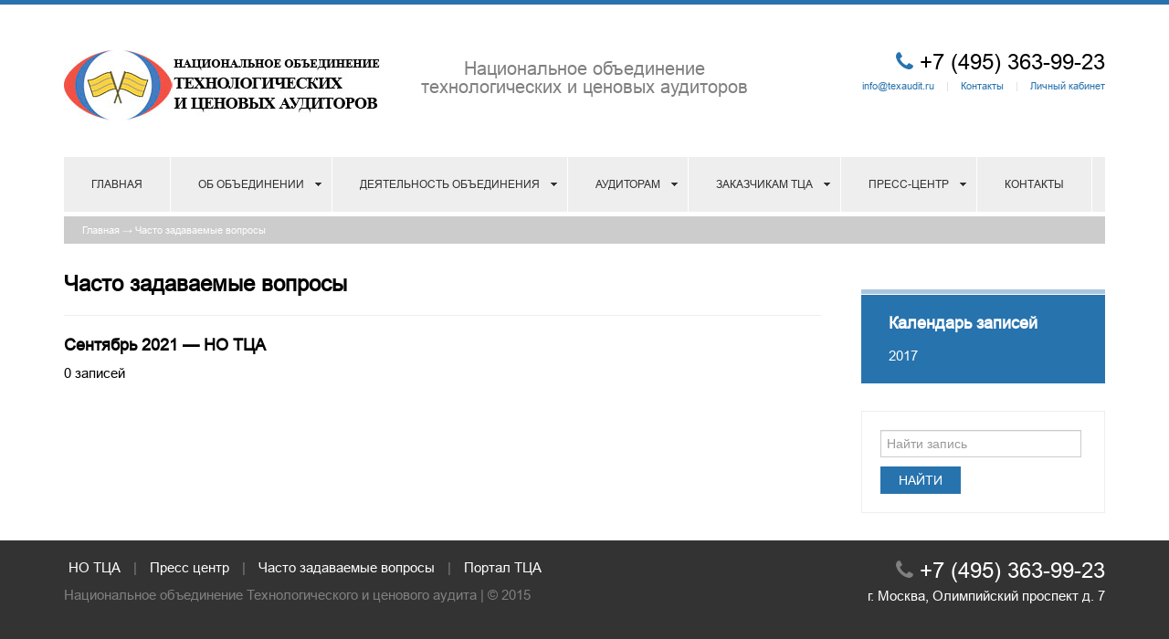

--- FILE ---
content_type: text/html; charset=utf-8
request_url: https://www.texaudit.ru/o-natsionalnom-obedinenii/faq/2021/09/
body_size: 7563
content:
<!DOCTYPE html>
<html lang="en">
  <head>
    <meta http-equiv="Content-Type" content="text/html; charset=utf-8"/>
    <title>Сентябрь 2021 — НО ТЦА</title>
    <meta name="Keywords" content="" />
    <meta name="Description" content="" />
    <meta name="yandex-verification" content="5e521ea0facf6d0b" />

		<meta name="viewport" content="width=1180" />
		
		<link rel="shortcut icon" href="/favicon.ico"/>
            <!-- rss -->
                <link rel="alternate" type="application/rss+xml" title="НО ТЦА" href="https://www.texaudit.ru/o-natsionalnom-obedinenii/faq/rss/">        <link href="/wa-data/public/site/themes/vizitka/css/bootstrap.css?2.7.0" rel="stylesheet">
	<link type="text/css" rel="stylesheet" href="/wa-data/public/site/themes/vizitka/css/mmenu/jquery.mmenu.all.css?2.7.0" />
	<link href="/wa-data/public/site/themes/vizitka/css/font-awesome.css?2.7.0" rel="stylesheet">
	            	<link rel="stylesheet" href="/wa-data/public/site/themes/vizitka/blue.css?v1.5.17" class="stylefile"/>
            		<link href="/wa-data/public/site/themes/vizitka/css/bootstrap-responsive.css?2.7.0" rel="stylesheet">
	<link href="/wa-data/public/site/themes/vizitka/userstyle.css?2.7.0" rel="stylesheet">
			<style>
		@font-face { font-family: 'Custom Fonts'; font-style: normal; font-weight: 400; src: url('/wa-data/public/site/themes/vizitka/css/font/arial.woff') format('woff'); }
	</style>
		
		  <script type="text/javascript" src="/wa-content/js/jquery/jquery-1.11.1.min.js" ></script>
	  <script type="text/javascript" src="/wa-content/js/jquery/jquery-migrate-1.2.1.min.js"></script>
	<script src="/wa-data/public/site/themes/vizitka/js/jquery.carouFredSel-6.2.1-packed.js"></script>
	<script type="text/javascript" src="/wa-data/public/site/themes/vizitka/js/mmenu/jquery.mmenu.all.min.js"></script>
	<script src="/wa-data/public/site/themes/vizitka/script.js"></script>
    <script src="/wa-data/public/site/themes/vizitka/js/default.js?v1.5.17"></script>

    <script src="/wa-apps/blog/js/jquery.pageless2.js?v=2.0.2.95"></script>
 
    <!-- blog js -->
<script type="text/javascript" src="/wa-data/public/blog/themes/vizitka/blog.js?v1.5.17"></script>
<script type="text/javascript" src="/wa-content/js/jquery-wa/wa.core.js?v2.7.0"></script>

<!-- next & prev links -->


        
    <meta name="yandex-verification" content="8ed3e97c128c8162" />
<!-- Yandex.Metrika counter -->
<script type="text/javascript">
    (function (d, w, c) {
        (w[c] = w[c] || []).push(function() {
            try {
                w.yaCounter45242718 = new Ya.Metrika({
                    id:45242718,
                    clickmap:true,
                    trackLinks:true,
                    accurateTrackBounce:true,
                    webvisor:true
                });
            } catch(e) { }
        });

        var n = d.getElementsByTagName("script")[0],
            s = d.createElement("script"),
            f = function () { n.parentNode.insertBefore(s, n); };
        s.type = "text/javascript";
        s.async = true;
        s.src = "https://mc.yandex.ru/metrika/watch.js";

        if (w.opera == "[object Opera]") {
            d.addEventListener("DOMContentLoaded", f, false);
        } else { f(); }
    })(document, window, "yandex_metrika_callbacks");
</script>
<noscript><div><img src="https://mc.yandex.ru/watch/45242718" style="position:absolute; left:-9999px;" alt="" /></div></noscript>
<!-- /Yandex.Metrika counter --> 
</head>
<body>
<div class="topline"></div>

			<div class="mobile_menu">
			<ul>
				<li><a href="#menu"><i class="fa fa-bars"></i> Меню</a></li>
			</ul>
		</div>
		<div id="menu">
			<ul class=""><li><a href="/" class="hidden">Главная</a></li><li><a href="/o-natsionalnom-obedinenii/" class="hidden">Об объединении</a><ul><li><a href="/o-natsionalnom-obedinenii/prezident/" class="hidden">Президент объединения</a></li><li><a href="/o-natsionalnom-obedinenii/chleny-no-ttsa/" class="hidden">Члены НО ТЦА</a></li><li><a href="/o-natsionalnom-obedinenii/regiony-lidery" class="hidden">Регионы - лидеры</a></li><li><a href="/o-natsionalnom-obedinenii/faq/" class="hidden">Часто задаваемые вопросы</a></li><li><a href="/o-natsionalnom-obedinenii/fotogalereya/" class="hidden">Фотогалерея</a><ul><li><a href="/o-natsionalnom-obedinenii/fotogalereya/iii-mezhdunarodnaya-nauchno-prakticheskaya-konferentsiya-po-ttsa/" class="hidden">III Международная научно-практическая конференция по ТЦА</a></li></ul></li></ul></li><li><a href="/deyatelnost-obedineniya/" class="hidden">Деятельность объединения</a><ul><li><a href="/deyatelnost-obedineniya/plan-raboty-no-ttsa-/" class="hidden">План работы НО ТЦА </a></li><li><a href="/deyatelnost-obedineniya/komitety/" class="hidden">Комитеты НО ТЦА</a></li><li><a href="/deyatelnost-obedineniya/rabota-s-obshchestvennymi-obedineniyami-i-organizatsiyami/" class="hidden">Работа с общественными объединениями и организациями</a><ul><li><a href="/deyatelnost-obedineniya/rabota-s-obshchestvennymi-obedineniyami-i-organizatsiyami/obshcherossiyskaya-obshchestvennoe-obedinenie-delovaya-rossiya/" class="hidden">Общероссийская общественное объединение &quot;Деловая Россия&quot;</a></li><li><a href="/deyatelnost-obedineniya/rabota-s-obshchestvennymi-obedineniyami-i-organizatsiyami/obshcherossiyskiy-narodnyy-front/" class="hidden">Общероссийский народный фронт</a></li><li><a href="/deyatelnost-obedineniya/rabota-s-obshchestvennymi-obedineniyami-i-organizatsiyami/torgovo-promyshlennaya-palata-rf/" class="hidden">Торгово-промышленная палата РФ</a></li></ul></li><li><a href="/deyatelnost-obedineniya/vedushchie-kompanii-v-oblasti-ttsa-i-obosnovaniya-investitsiy/" class="hidden">Ведущие компании в области ТЦА и обоснования инвестиций</a></li><li><a href="/deyatelnost-obedineniya/vedushchie-spetsialist-v-oblasti-ttsa-i-obosnovaniya-investitsiy/" class="hidden">Ведущие специалисты в области ТЦА и обоснования инвестиций</a></li><li><a href="/deyatelnost-obedineniya/standarty-v-oblasti-ttsa/" class="hidden">Стандарты в области ТЦА</a></li></ul></li><li><a href="/auditoram/" class="hidden">Аудиторам</a><ul><li><a href="/auditoram/pravovaya-informatsiya-po-ttsa/" class="hidden">Правовая информация по ТЦА</a></li><li><a href="/auditoram/analitika/" class="hidden">Аналитика</a></li><li><a href="/auditoram/poryadok-vstupleniya/" class="hidden">Порядок вступления</a></li><li><a href="/auditoram/dokumenty-dlya-vstupleniya/" class="hidden">Документы для вступления</a></li></ul></li><li><a href="/zakazchikam-ttsa/" class="hidden">Заказчикам ТЦА</a><ul><li><a href="/zakazchikam-ttsa/poryadok-vstupleniya/" class="hidden">Порядок вступления</a></li><li><a href="/zakazchikam-ttsa/dokumenty-dlya-vstupleniya/" class="hidden">Документы для вступления</a></li></ul></li><li><a href="/press-tsentr/" class="hidden">Пресс-центр</a><ul><li><a href="/press-tsentr/category/news/" class="hidden">Новости</a></li><li><a href="/press-tsentr/category/events/" class="hidden">Мероприятия</a></li><li><a href="/press-tsentr/category/tca_news/" class="hidden">Новости от членов НО ТЦА</a></li></ul></li><li><a href="/kontakty/" class="hidden">Контакты</a></li><li><a href="/soglasie-na-khranenie-lichnykh-dannykh/" class="hidden1">Согласие на хранение личных данных</a></li></ul>
		</div>
	
<div class="container">
	<div class="row-fluid header">
		<div class="span4">
			<div class="logo">
				<a href="/o-natsionalnom-obedinenii/faq/">
											<img src="/wa-data/public/site/themes/vizitka/img/logo.jpg" alt="НО ТЦА"/>
									</a>
			</div>
		</div>
		<div class="span4 text-center">
			<div class="slogan"><p>Национальное объединение<br>технологических и ценовых аудиторов</p></div>
		</div>
		<div class="span4 text-right">
			<div class="phone"><i class="fa fa-phone fa-1x"></i> +7 (495) 363-99-23</div>
			<div class="feedback">
				<a href="mailto:info@texaudit.ru">info@texaudit.ru</a> <span>|</span> <a href="/kontakty/">Контакты</a>								<span>|</span>
										<a href="/login/">Личный кабинет</a>
									
			</div>
		</div>
	</div>

							<div class="row-fluid">
				<div class="span12 topmenubg">
					<ul class="topmenu"><li><a href="/" class="hidden">Главная</a></li><li><a href="/o-natsionalnom-obedinenii/" class="hidden">Об объединении</a><ul><li><a href="/o-natsionalnom-obedinenii/prezident/" class="hidden">Президент объединения</a></li><li><a href="/o-natsionalnom-obedinenii/chleny-no-ttsa/" class="hidden">Члены НО ТЦА</a></li><li><a href="/o-natsionalnom-obedinenii/regiony-lidery" class="hidden">Регионы - лидеры</a></li><li><a href="/o-natsionalnom-obedinenii/faq/" class="hidden">Часто задаваемые вопросы</a></li><li><a href="/o-natsionalnom-obedinenii/fotogalereya/" class="hidden">Фотогалерея</a><ul><li><a href="/o-natsionalnom-obedinenii/fotogalereya/iii-mezhdunarodnaya-nauchno-prakticheskaya-konferentsiya-po-ttsa/" class="hidden">III Международная научно-практическая конференция по ТЦА</a></li></ul></li></ul></li><li><a href="/deyatelnost-obedineniya/" class="hidden">Деятельность объединения</a><ul><li><a href="/deyatelnost-obedineniya/plan-raboty-no-ttsa-/" class="hidden">План работы НО ТЦА </a></li><li><a href="/deyatelnost-obedineniya/komitety/" class="hidden">Комитеты НО ТЦА</a></li><li><a href="/deyatelnost-obedineniya/rabota-s-obshchestvennymi-obedineniyami-i-organizatsiyami/" class="hidden">Работа с общественными объединениями и организациями</a><ul><li><a href="/deyatelnost-obedineniya/rabota-s-obshchestvennymi-obedineniyami-i-organizatsiyami/obshcherossiyskaya-obshchestvennoe-obedinenie-delovaya-rossiya/" class="hidden">Общероссийская общественное объединение &quot;Деловая Россия&quot;</a></li><li><a href="/deyatelnost-obedineniya/rabota-s-obshchestvennymi-obedineniyami-i-organizatsiyami/obshcherossiyskiy-narodnyy-front/" class="hidden">Общероссийский народный фронт</a></li><li><a href="/deyatelnost-obedineniya/rabota-s-obshchestvennymi-obedineniyami-i-organizatsiyami/torgovo-promyshlennaya-palata-rf/" class="hidden">Торгово-промышленная палата РФ</a></li></ul></li><li><a href="/deyatelnost-obedineniya/vedushchie-kompanii-v-oblasti-ttsa-i-obosnovaniya-investitsiy/" class="hidden">Ведущие компании в области ТЦА и обоснования инвестиций</a></li><li><a href="/deyatelnost-obedineniya/vedushchie-spetsialist-v-oblasti-ttsa-i-obosnovaniya-investitsiy/" class="hidden">Ведущие специалисты в области ТЦА и обоснования инвестиций</a></li><li><a href="/deyatelnost-obedineniya/standarty-v-oblasti-ttsa/" class="hidden">Стандарты в области ТЦА</a></li></ul></li><li><a href="/auditoram/" class="hidden">Аудиторам</a><ul><li><a href="/auditoram/pravovaya-informatsiya-po-ttsa/" class="hidden">Правовая информация по ТЦА</a></li><li><a href="/auditoram/analitika/" class="hidden">Аналитика</a></li><li><a href="/auditoram/poryadok-vstupleniya/" class="hidden">Порядок вступления</a></li><li><a href="/auditoram/dokumenty-dlya-vstupleniya/" class="hidden">Документы для вступления</a></li></ul></li><li><a href="/zakazchikam-ttsa/" class="hidden">Заказчикам ТЦА</a><ul><li><a href="/zakazchikam-ttsa/poryadok-vstupleniya/" class="hidden">Порядок вступления</a></li><li><a href="/zakazchikam-ttsa/dokumenty-dlya-vstupleniya/" class="hidden">Документы для вступления</a></li></ul></li><li><a href="/press-tsentr/" class="hidden">Пресс-центр</a><ul><li><a href="/press-tsentr/category/news/" class="hidden">Новости</a></li><li><a href="/press-tsentr/category/events/" class="hidden">Мероприятия</a></li><li><a href="/press-tsentr/category/tca_news/" class="hidden">Новости от членов НО ТЦА</a></li></ul></li><li><a href="/kontakty/" class="hidden">Контакты</a></li><li><a href="/soglasie-na-khranenie-lichnykh-dannykh/" class="hidden1">Согласие на хранение личных данных</a></li></ul>
				</div>
			</div>
			
	<div class="breadcrumbs" itemprop="breadcrumb">
      <a href="/" class="theme-color">Главная</a> &#8594; <!-- У нас блог поселен не в корень сайта, потому даем ссылку на главную -->
      
       <!-- Эта ветка работает, если мы находимся на странице блога -->
                  <a href="/o-natsionalnom-obedinenii/faq/" class="theme-color">Часто задаваемые вопросы</a> 
                        
       <!-- Это на случай, если мы не на странице поста и не на странице блога -->
</div>



<!-- Если есть подменю у раздела -->
<div class="row-fluid">
	<div class="span9 content"> 
                    <h1>Часто задаваемые вопросы</h1>
        		<hr>
					
<div id="post-stream" role="main" class="lazyloading" itemscope itemtype="https://schema.org/Blog">

    <h3>Сентябрь 2021 — НО ТЦА</h3>    
    <a name="page_1"></a>

                                0 записей
            
            <div class="pageless-wrapper" style="display:none;">

        
        </div>
    
</div>
<ul class="menu-h" id="stream-paging">
    </ul>

<script type="text/javascript">
$.pageless({
        auto: true, // auto load next pages
        url: '?layout=lazyloading',
        target: '.lazyloading:first',
        scroll: function(response){
            var progress = '';
            if (response) {
                progress = '<i class="icon16 loading"><'+'/i> <em>Загрузка...<'+'/em>';
            }
        },
        count: 0,
        paging_selector:'#stream-paging'
        
        });
</script>

			</div>
	<div class="span3 mobile_right">
		<div class="topline-menu"></div>
                			<ul class="secondmenu">
				<li><h3>Календарь записей</h3></li>
																                <li>
    	                    	        <a href="https://www.texaudit.ru/o-natsionalnom-obedinenii/faq/2017/">2017</a>
					<ul class="tree">
                                <li >
                    <a href="https://www.texaudit.ru/o-natsionalnom-obedinenii/faq/2017/05/" title="12 записей">Май</a>
                </li>
			    			            </ul>
		    	    </li>
	                        	        </ul>
    	        <!-- search -->
		<div class="post-search">
        <form method="get" action="/o-natsionalnom-obedinenii/faq/" class="search">
            <input type="search" name="query"  id="search" placeholder="Найти запись">
            <button type="submit">Найти</button>
        </form>
		</div>
	</div>
</div>



<nav class="page-nav right" role="navigation">

    
        	        	    
    <!-- blog list -->
            
    <!--<div class="nav-sidebar"> -->
    	<!-- plugins -->
		
	<!--		  			<li class="collapsible">
				<a href="#" onClick="return false">
    				Категории            	</a>
            	<div class="inner">
                    <ul class="menu-v categories"><li>
<a href="https://www.texaudit.ru/o-natsionalnom-obedinenii/faq/category/news/" title="Новости">Новости</a>
</li><li>
<a href="https://www.texaudit.ru/o-natsionalnom-obedinenii/faq/category/events/" title="Мероприятия">Мероприятия</a>
</li><li>
<a href="https://www.texaudit.ru/o-natsionalnom-obedinenii/faq/category/tca_news/" title="Новости от членов НО ТЦА">Новости от членов НО ТЦА</a>
</li></ul>
				</div>
			</li>
                  		  			<li class="collapsible">
				<a href="#" onClick="return false">
    				Теги            	</a>
            	<div class="inner">
                    <div class="tags cloud">
<a href="https://www.texaudit.ru/o-natsionalnom-obedinenii/faq/tag/kremlin.ru/" style="font-size: 100%; opacity: 0.30;">kremlin.ru</a>
<a href="https://www.texaudit.ru/o-natsionalnom-obedinenii/faq/tag/%D0%90%D0%BD%D0%B0%D0%BB%D0%B8%D1%82%D0%B8%D0%BA%D0%B0/" style="font-size: 103%; opacity: 0.34;">Аналитика</a>
<a href="https://www.texaudit.ru/o-natsionalnom-obedinenii/faq/tag/%D0%90%D0%BD%D0%B0%D0%BB%D0%B8%D1%82%D0%B8%D1%87%D0%B5%D1%81%D0%BA%D0%B8%D0%B9+%D1%86%D0%B5%D0%BD%D1%82%D1%80+%D0%9F%D1%80%D0%B0%D0%B2%D0%B8%D1%82%D0%B5%D0%BB%D1%8C%D1%81%D1%82%D0%B2%D0%B0+%D0%A0%D0%A4/" style="font-size: 100%; opacity: 0.30;">Аналитический центр Правительства РФ</a>
<a href="https://www.texaudit.ru/o-natsionalnom-obedinenii/faq/tag/%D0%90%D1%83%D0%B4%D0%B8%D1%82/" style="font-size: 100%; opacity: 0.30;">Аудит</a>
<a href="https://www.texaudit.ru/o-natsionalnom-obedinenii/faq/tag/%D0%92%D0%BB%D0%B0%D0%B4%D0%B8%D0%BC%D0%B8%D1%80+%D0%9F%D1%83%D1%82%D0%B8%D0%BD/" style="font-size: 100%; opacity: 0.30;">Владимир Путин</a>
<a href="https://www.texaudit.ru/o-natsionalnom-obedinenii/faq/tag/%D0%92%D0%BB%D0%B0%D0%B4%D0%B8%D0%BC%D0%B8%D1%80_%D0%9F%D1%83%D1%82%D0%B8%D0%BD/" style="font-size: 100%; opacity: 0.30;">Владимир_Путин</a>
<a href="https://www.texaudit.ru/o-natsionalnom-obedinenii/faq/tag/%D0%92%D0%BE%D0%BB%D0%BA%D0%BE%D0%B2+%D0%94%D0%BC%D0%B8%D1%82%D1%80%D0%B8%D0%B9/" style="font-size: 100%; opacity: 0.30;">Волков Дмитрий</a>
<a href="https://www.texaudit.ru/o-natsionalnom-obedinenii/faq/tag/%D0%92%D0%A8%D0%AD/" style="font-size: 103%; opacity: 0.34;">ВШЭ</a>
<a href="https://www.texaudit.ru/o-natsionalnom-obedinenii/faq/tag/%D0%93%D0%BB%D0%B0%D0%B2%D0%B3%D0%BE%D1%81%D1%8D%D0%BA%D1%81%D0%BF%D0%B5%D1%80%D1%82%D0%B8%D0%B7%D0%B0/" style="font-size: 103%; opacity: 0.34;">Главгосэкспертиза</a>
<a href="https://www.texaudit.ru/o-natsionalnom-obedinenii/faq/tag/%D0%93%D0%BE%D1%81%D0%B4%D1%83%D0%BC%D0%B0/" style="font-size: 100%; opacity: 0.30;">Госдума</a>
<a href="https://www.texaudit.ru/o-natsionalnom-obedinenii/faq/tag/%D0%93%D0%BE%D1%81%D0%B7%D0%B0%D0%BA%D1%83%D0%BF%D0%BA%D0%B8/" style="font-size: 100%; opacity: 0.30;">Госзакупки</a>
<a href="https://www.texaudit.ru/o-natsionalnom-obedinenii/faq/tag/%D0%B3%D0%BE%D1%81%D0%BF%D1%80%D0%BE%D0%B3%D1%80%D0%B0%D0%BC%D0%BC%D1%8B/" style="font-size: 100%; opacity: 0.30;">госпрограммы</a>
<a href="https://www.texaudit.ru/o-natsionalnom-obedinenii/faq/tag/%D0%94%D0%B8%D1%81%D0%BA%D1%83%D1%81%D1%81%D0%B8%D0%BE%D0%BD%D0%BD%D1%8B%D0%B5+%D0%BF%D0%BB%D0%BE%D1%89%D0%B0%D0%B4%D0%BA%D0%B8/" style="font-size: 100%; opacity: 0.30;">Дискуссионные площадки</a>
<a href="https://www.texaudit.ru/o-natsionalnom-obedinenii/faq/tag/%D0%B7%D0%B0%D0%BA%D0%BE%D0%BD%D0%BE%D0%BF%D1%80%D0%BE%D0%B5%D0%BA%D1%82%D0%BD%D0%B0%D1%8F+%D0%B4%D0%B5%D1%8F%D1%82%D0%B5%D0%BB%D1%8C%D0%BD%D0%BE%D1%81%D1%82%D1%8C/" style="font-size: 100%; opacity: 0.30;">законопроектная деятельность</a>
<a href="https://www.texaudit.ru/o-natsionalnom-obedinenii/faq/tag/%D0%97%D0%B0%D0%BC%D0%B5%D1%81%D1%82%D0%B8%D1%82%D0%B5%D0%BB%D1%8C+%D0%BC%D0%B8%D0%BD%D0%B8%D1%81%D1%82%D1%80%D0%B0+%D0%9C%D0%B8%D0%BD%D1%81%D1%82%D1%80%D0%BE%D1%8F+%D0%A0%D0%A4/" style="font-size: 100%; opacity: 0.30;">Заместитель министра Минстроя РФ</a>
<a href="https://www.texaudit.ru/o-natsionalnom-obedinenii/faq/tag/%D0%B8%D0%BD%D0%B2%D0%B5%D1%81%D1%82%D0%B8%D1%86%D0%B8%D0%B8/" style="font-size: 100%; opacity: 0.30;">инвестиции</a>
<a href="https://www.texaudit.ru/o-natsionalnom-obedinenii/faq/tag/%D0%98%D0%BD%D0%BD%D0%BE%D0%B2%D0%B0%D1%86%D0%B8%D0%B8/" style="font-size: 100%; opacity: 0.30;">Инновации</a>
<a href="https://www.texaudit.ru/o-natsionalnom-obedinenii/faq/tag/%D0%98%D0%BD%D1%81%D1%82%D0%B8%D1%82%D1%83%D1%82+%D1%80%D0%B0%D0%B7%D0%B2%D0%B8%D1%82%D0%B8%D1%8F+%D1%81%D1%82%D1%80%D0%BE%D0%B8%D1%82%D0%B5%D0%BB%D1%8C%D0%BD%D0%BE%D0%B9+%D0%BE%D1%82%D1%80%D0%B0%D1%81%D0%BB%D0%B8+%28%D0%98%D0%A0%D0%A1%D0%9E%29/" style="font-size: 100%; opacity: 0.30;">Институт развития строительной отрасли (ИРСО)</a>
<a href="https://www.texaudit.ru/o-natsionalnom-obedinenii/faq/tag/%D0%B8%D1%81%D0%BF%D0%BE%D0%BB%D0%BD%D0%B5%D0%BD%D0%B8%D0%B5+%D0%B1%D1%8E%D0%B4%D0%B6%D0%B5%D1%82%D0%B0/" style="font-size: 100%; opacity: 0.30;">исполнение бюджета</a>
<a href="https://www.texaudit.ru/o-natsionalnom-obedinenii/faq/tag/%D0%98%D1%81%D0%BF%D0%BE%D0%BB%D1%8C%D0%B7%D0%BE%D0%B2%D0%B0%D0%BD%D1%8B+%D0%BC%D0%B0%D1%82%D0%B5%D1%80%D0%B8%D0%B0%D0%BB%D1%8B+%D0%9C%D0%B8%D0%BD%D1%81%D1%82%D1%80%D0%BE%D1%8F+%D0%A0%D0%BE%D1%81%D1%81%D0%B8%D0%B8/" style="font-size: 103%; opacity: 0.34;">Использованы материалы Минстроя России</a>
<a href="https://www.texaudit.ru/o-natsionalnom-obedinenii/faq/tag/%D0%98%D1%81%D1%82%D0%BE%D1%87%D0%BD%D0%B8%D0%BA%3A%D0%A2%D0%90%D0%A1%D0%A1/" style="font-size: 100%; opacity: 0.30;">Источник:ТАСС</a>
<a href="https://www.texaudit.ru/o-natsionalnom-obedinenii/faq/tag/%D0%9A%D0%BD%D0%B8%D0%B3%D0%B0/" style="font-size: 100%; opacity: 0.30;">Книга</a>
<a href="https://www.texaudit.ru/o-natsionalnom-obedinenii/faq/tag/%D0%9A%D0%BE%D0%BC%D0%B8%D1%81%D1%81%D0%B8%D1%8F/" style="font-size: 100%; opacity: 0.30;">Комиссия</a>
<a href="https://www.texaudit.ru/o-natsionalnom-obedinenii/faq/tag/%D0%9A%D0%BE%D0%BD%D1%81%D1%83%D0%BB%D1%8C%D1%82%D0%B0%D0%BD%D1%82+%D0%BF%D0%BB%D1%8E%D1%81/" style="font-size: 100%; opacity: 0.30;">Консультант плюс</a>
<a href="https://www.texaudit.ru/o-natsionalnom-obedinenii/faq/tag/%D0%9A%D0%BE%D0%BD%D1%84%D0%B5%D1%80%D0%B5%D0%BD%D1%86%D0%B8%D1%8F/" style="font-size: 103%; opacity: 0.34;">Конференция</a>
<a href="https://www.texaudit.ru/o-natsionalnom-obedinenii/faq/tag/%D0%9A%D1%83%D0%B4%D1%80%D0%B8%D0%BD/" style="font-size: 100%; opacity: 0.30;">Кудрин</a>
<a href="https://www.texaudit.ru/o-natsionalnom-obedinenii/faq/tag/%D0%9C%D0%B0%D1%82%D0%B5%D1%80%D0%B8%D0%B0%D0%BB%D1%8B+XXI-%D0%B9+%D0%B0%D0%BF%D1%80%D0%B5%D0%BB%D1%8C%D1%81%D0%BA%D0%BE%D0%B9+%D0%BA%D0%BE%D0%BD%D1%84%D0%B5%D1%80%D0%B5%D0%BD%D1%86%D0%B8%D0%B8+%D0%BF%D0%BE+%D0%BF%D1%80%D0%BE%D0%B1%D0%BB%D0%B5%D0%BC%D0%B0/" style="font-size: 100%; opacity: 0.30;">Материалы XXI-й апрельской конференции по проблема</a>
<a href="https://www.texaudit.ru/o-natsionalnom-obedinenii/faq/tag/%D0%9C%D0%B0%D1%82%D0%B5%D1%80%D0%B8%D0%B0%D0%BB%D1%8B+%D0%BA+%D0%9D%D0%B0%D1%86%D0%B8%D0%BE%D0%BD%D0%B0%D0%BB%D1%8C%D0%BD%D0%BE%D0%BC%D1%83+%D1%80%D0%B5%D0%B9%D1%82%D0%B8%D0%BD%D0%B3%D1%83+%C2%AB%D0%9B%D1%83%D1%87%D1%88%D0%B8%D0%B5+%D1%81%D0%BF%D0%B5%D1%86%D0%B8%D0%B0%D0%BB/" style="font-size: 100%; opacity: 0.30;">Материалы к Национальному рейтингу &laquo;Лучшие специал</a>
<a href="https://www.texaudit.ru/o-natsionalnom-obedinenii/faq/tag/%D0%9C%D0%B0%D1%82%D0%B5%D1%80%D0%B8%D0%B0%D0%BB%D1%8B+%D1%80%D0%B0%D1%81%D1%81%D1%8B%D0%BB%D0%BA%D0%B8+%D0%93%D0%94+%D0%A0%D0%A4/" style="font-size: 100%; opacity: 0.30;">Материалы рассылки ГД РФ</a>
<a href="https://www.texaudit.ru/o-natsionalnom-obedinenii/faq/tag/%D0%9C%D0%B0%D1%82%D0%B5%D1%80%D0%B8%D0%B0%D0%BB%D1%8B+%D1%80%D0%B0%D1%81%D1%81%D1%8B%D0%BB%D0%BA%D0%B8+%D0%9F%D0%A1+%C2%AB%D0%93%D0%B0%D1%80%D0%B0%D0%BD%D1%82%C2%BB/" style="font-size: 100%; opacity: 0.30;">Материалы рассылки ПС &laquo;Гарант&raquo;</a>
<a href="https://www.texaudit.ru/o-natsionalnom-obedinenii/faq/tag/%D0%9C%D0%B0%D1%82%D0%B5%D1%80%D0%B8%D0%B0%D0%BB%D1%8B+%D1%81+%D0%A1%D0%B0%D0%B9%D1%82%D0%B0+%D0%A1%D1%87%D0%B5%D1%82%D0%BD%D0%BE%D0%B9+%D0%BF%D0%B0%D0%BB%D0%B0%D1%82%D1%8B+%D0%A0%D0%A4%E2%80%8B/" style="font-size: 105%; opacity: 0.37;">Материалы с Сайта Счетной палаты РФ​</a>
<a href="https://www.texaudit.ru/o-natsionalnom-obedinenii/faq/tag/%D0%9C%D0%B0%D1%82%D0%B5%D1%80%D0%B8%D0%B0%D0%BB%D1%8B+%D0%A1%D1%87%D0%B5%D1%82%D0%BD%D0%BE%D0%B9+%D0%9F%D0%B0%D0%BB%D0%B0%D1%82%D1%8B+%D0%A0%D0%A4+%D0%BE%D1%82+16.06.2020/" style="font-size: 100%; opacity: 0.30;">Материалы Счетной Палаты РФ от 16.06.2020</a>
<a href="https://www.texaudit.ru/o-natsionalnom-obedinenii/faq/tag/%D0%9C%D0%B5%D0%B6%D0%B4%D1%83%D0%BD%D0%B0%D1%80%D0%BE%D0%B4%D0%BD%D0%B0%D1%8F_%D0%BF%D1%80%D0%B0%D0%BA%D1%82%D0%B8%D0%BA%D0%B0/" style="font-size: 100%; opacity: 0.30;">Международная_практика</a>
<a href="https://www.texaudit.ru/o-natsionalnom-obedinenii/faq/tag/%D0%9C%D0%B8%D0%BD%D0%BE%D0%B1%D1%80%D0%BD%D0%B0%D1%83%D0%BA%D0%B8+%D0%A0%D0%BE%D1%81%D1%81%D0%B8%D0%B8/" style="font-size: 100%; opacity: 0.30;">Минобрнауки России</a>
<a href="https://www.texaudit.ru/o-natsionalnom-obedinenii/faq/tag/%D0%9C%D0%B8%D0%BD%D1%81%D1%82%D1%80%D0%BE%D0%B9+%D0%A0%D0%BE%D1%81%D1%81%D0%B8%D0%B8/" style="font-size: 150%; opacity: 1.00;">Минстрой России</a>
<a href="https://www.texaudit.ru/o-natsionalnom-obedinenii/faq/tag/%D0%9C%D0%B8%D0%BD%D1%81%D1%82%D1%80%D0%BE%D0%B9+%D0%A0%D0%A4/" style="font-size: 113%; opacity: 0.48;">Минстрой РФ</a>
<a href="https://www.texaudit.ru/o-natsionalnom-obedinenii/faq/tag/%D0%9C%D0%B8%D0%BD%D1%84%D0%B8%D0%BD+%D0%A0%D0%BE%D1%81%D1%81%D0%B8%D0%B8/" style="font-size: 100%; opacity: 0.30;">Минфин России</a>
<a href="https://www.texaudit.ru/o-natsionalnom-obedinenii/faq/tag/%D0%9C%D0%B8%D0%BD%D1%8D%D0%BA%D0%BE%D0%BD%D0%BE%D0%BC%D1%80%D0%B0%D0%B7%D0%B2%D0%B8%D1%82%D0%B8%D1%8F/" style="font-size: 100%; opacity: 0.30;">Минэкономразвития</a>
<a href="https://www.texaudit.ru/o-natsionalnom-obedinenii/faq/tag/%D0%9C%D0%B8%D0%BD%D1%8D%D0%BD%D0%B5%D1%80%D0%B3%D0%BE/" style="font-size: 100%; opacity: 0.30;">Минэнерго</a>
<a href="https://www.texaudit.ru/o-natsionalnom-obedinenii/faq/tag/%D0%9D%D0%B0%D1%83%D0%BA%D0%B0/" style="font-size: 100%; opacity: 0.30;">Наука</a>
<a href="https://www.texaudit.ru/o-natsionalnom-obedinenii/faq/tag/%D0%9D%D0%B0%D1%86%D0%B8%D0%BE%D0%BD%D0%B0%D0%BB%D1%8C%D0%BD%D1%8B%D0%B9+%D1%80%D0%B5%D0%B9%D1%82%D0%B8%D0%BD%D0%B3/" style="font-size: 100%; opacity: 0.30;">Национальный рейтинг</a>
<a href="https://www.texaudit.ru/o-natsionalnom-obedinenii/faq/tag/%D0%9D%D0%9E+%D0%A2%D0%A6%D0%90/" style="font-size: 103%; opacity: 0.34;">НО ТЦА</a>
<a href="https://www.texaudit.ru/o-natsionalnom-obedinenii/faq/tag/%D0%9D%D0%BE%D0%B2%D0%BE%D1%81%D1%82%D0%B8/" style="font-size: 105%; opacity: 0.37;">Новости</a>
<a href="https://www.texaudit.ru/o-natsionalnom-obedinenii/faq/tag/%D0%9D%D0%BE%D0%B2%D0%BE%D1%81%D1%82%D0%B8+%D0%BE%D1%82+28+%D1%8F%D0%BD%D0%B2%D0%B0%D1%80%D1%8F+2020/" style="font-size: 100%; opacity: 0.30;">Новости от 28 января 2020</a>
<a href="https://www.texaudit.ru/o-natsionalnom-obedinenii/faq/tag/%D0%9D%D0%BE%D0%B2%D0%BE%D1%81%D1%82%D0%B8+%D0%BE%D1%82+29.10.19/" style="font-size: 100%; opacity: 0.30;">Новости от 29.10.19</a>
<a href="https://www.texaudit.ru/o-natsionalnom-obedinenii/faq/tag/%D0%9D%D0%9E%D0%97%D0%90/" style="font-size: 100%; opacity: 0.30;">НОЗА</a>
<a href="https://www.texaudit.ru/o-natsionalnom-obedinenii/faq/tag/%D0%9D%D0%BE%D1%80%D0%BC%D0%B0%D1%82%D0%B8%D0%B2%D0%BD%D1%8B%D0%B5+%D0%B4%D0%BE%D0%BA%D1%83%D0%BC%D0%B5%D0%BD%D1%82%D1%8B/" style="font-size: 108%; opacity: 0.41;">Нормативные документы</a>
<a href="https://www.texaudit.ru/o-natsionalnom-obedinenii/faq/tag/%D0%9D%D0%9E%D0%A1%D0%A2%D0%A0%D0%9E%D0%99/" style="font-size: 100%; opacity: 0.30;">НОСТРОЙ</a>
<a href="https://www.texaudit.ru/o-natsionalnom-obedinenii/faq/tag/%D0%9E%D0%B1%D0%B7%D0%BE%D1%80_%D1%80%D1%8B%D0%BD%D0%BA%D0%B0/" style="font-size: 100%; opacity: 0.30;">Обзор_рынка</a>
<a href="https://www.texaudit.ru/o-natsionalnom-obedinenii/faq/tag/%D0%9E%D0%B1%D1%8A%D0%B5%D0%B4%D0%B8%D0%BD%D0%B5%D0%BD%D0%BD%D0%B0%D1%8F+%D1%81%D1%83%D0%B4%D0%BE%D1%81%D1%82%D1%80%D0%BE%D0%B8%D1%82%D0%B5%D0%BB%D1%8C%D0%BD%D0%B0%D1%8F+%D0%BA%D0%BE%D1%80%D0%BF%D0%BE%D1%80%D0%B0%D1%86%D0%B8%D1%8F/" style="font-size: 100%; opacity: 0.30;">Объединенная судостроительная корпорация</a>
<a href="https://www.texaudit.ru/o-natsionalnom-obedinenii/faq/tag/%D0%9F%D0%90%D0%9E+%C2%AB%D0%A4%D0%A1%D0%9A+%D0%AD%D0%95%D0%A1%C2%BB/" style="font-size: 100%; opacity: 0.30;">ПАО &laquo;ФСК ЭЕС&raquo;</a>
<a href="https://www.texaudit.ru/o-natsionalnom-obedinenii/faq/tag/%D0%9F%D0%BE+%D0%BC%D0%B0%D1%82%D0%B5%D1%80%D0%B8%D0%B0%D0%BB%D0%B0%D0%BC+%D0%B7%D0%B0%D1%81%D0%B5%D0%B4%D0%B0%D0%BD%D0%B8%D1%8F+%D0%9A%D0%BE%D0%BC%D0%B8%D1%81%D1%81%D0%B8%D0%B8/" style="font-size: 100%; opacity: 0.30;">По материалам заседания Комиссии</a>
<a href="https://www.texaudit.ru/o-natsionalnom-obedinenii/faq/tag/%D0%9F%D0%BE+%D0%BC%D0%B0%D1%82%D0%B5%D1%80%D0%B8%D0%B0%D0%BB%D0%B0%D0%BC+%D0%BA%D0%BE%D0%BC%D0%BF%D0%B0%D0%BD%D0%B8%D0%B8+%D0%93%D0%B0%D1%80%D0%B0%D0%BD%D1%82/" style="font-size: 100%; opacity: 0.30;">По материалам компании Гарант</a>
<a href="https://www.texaudit.ru/o-natsionalnom-obedinenii/faq/tag/%D0%9F%D0%BE+%D0%BC%D0%B0%D1%82%D0%B5%D1%80%D0%B8%D0%B0%D0%BB%D0%B0%D0%BC+%D0%BF%D0%BE%D1%80%D1%82%D0%B0%D0%BB%D0%B0+%D0%95%D0%A0%D0%97/" style="font-size: 100%; opacity: 0.30;">По материалам портала ЕРЗ</a>
<a href="https://www.texaudit.ru/o-natsionalnom-obedinenii/faq/tag/%D0%9F%D0%BE+%D0%BC%D0%B0%D1%82%D0%B5%D1%80%D0%B8%D0%B0%D0%BB%D0%B0%D0%BC+%D0%BF%D1%80%D0%B5%D1%81%D1%81-%D1%81%D0%BB%D1%83%D0%B6%D0%B1%D1%8B+%D0%90%D0%BD%D0%B0%D0%BB%D0%B8%D1%82%D0%B8%D1%87%D0%B5%D1%81%D0%BA%D0%BE%D0%B3%D0%BE+%D1%86%D0%B5%D0%BD%D1%82%D1%80%D0%B0+%D0%BF/" style="font-size: 100%; opacity: 0.30;">По материалам пресс-службы Аналитического центра п</a>
<a href="https://www.texaudit.ru/o-natsionalnom-obedinenii/faq/tag/%D0%9F%D0%BE+%D0%BC%D0%B0%D1%82%D0%B5%D1%80%D0%B8%D0%B0%D0%BB%D0%B0%D0%BC+%D1%81%D0%B0%D0%B9%D1%82+%D0%9C%D0%B8%D0%BD%D1%81%D1%82%D1%80%D0%BE%D0%B9+%D0%A0%D0%BE%D1%81%D1%81%D0%B8%D0%B8/" style="font-size: 100%; opacity: 0.30;">По материалам сайт Минстрой России</a>
<a href="https://www.texaudit.ru/o-natsionalnom-obedinenii/faq/tag/%D0%9F%D0%BE+%D0%BC%D0%B0%D1%82%D0%B5%D1%80%D0%B8%D0%B0%D0%BB%D0%B0%D0%BC+%D1%81%D0%B0%D0%B9%D1%82%D0%B0+%D0%93%D0%A3%D0%A3/" style="font-size: 100%; opacity: 0.30;">По материалам сайта ГУУ</a>
<a href="https://www.texaudit.ru/o-natsionalnom-obedinenii/faq/tag/%D0%BF%D0%BE+%D0%BC%D0%B0%D1%82%D0%B5%D1%80%D0%B8%D0%B0%D0%BB%D0%B0%D0%BC+%D1%81%D0%B0%D0%B9%D1%82%D0%B0+%D0%9F%D1%80%D0%B0%D0%B2%D0%B8%D1%82%D0%B5%D0%BB%D1%8C%D1%81%D1%82%D0%B2%D0%B0+%D0%A0%D0%A4/" style="font-size: 100%; opacity: 0.30;">по материалам сайта Правительства РФ</a>
<a href="https://www.texaudit.ru/o-natsionalnom-obedinenii/faq/tag/%D0%9F%D0%BE+%D0%BC%D0%B0%D1%82%D0%B5%D1%80%D0%B8%D0%B0%D0%BB%D0%B0%D0%BC+%D0%A1%D0%B8%D1%81%D1%82%D0%B5%D0%BC%D1%8B+%D0%93%D0%B0%D1%80%D0%B0%D0%BD%D1%82.+%D0%A0%D0%B0%D1%81%D1%81%D1%8B%D0%BB%D0%BA%D0%B0/" style="font-size: 100%; opacity: 0.30;">По материалам Системы Гарант. Рассылка</a>
<a href="https://www.texaudit.ru/o-natsionalnom-obedinenii/faq/tag/%D0%9F%D0%BE+%D0%BC%D0%B0%D1%82%D0%B5%D1%80%D0%B8%D0%B0%D0%BB%D0%B0%D0%BC+%D0%A1%D1%87%D0%B5%D1%82%D0%BD%D0%BE%D0%B9+%D0%9F%D0%B0%D0%BB%D0%B0%D1%82%D1%8B+%D0%A0%D0%A4/" style="font-size: 100%; opacity: 0.30;">По материалам Счетной Палаты РФ</a>
<a href="https://www.texaudit.ru/o-natsionalnom-obedinenii/faq/tag/%D0%9F%D1%80%D0%B0%D0%B2%D0%B8%D1%82%D0%B5%D0%BB%D1%8C%D1%81%D1%82%D0%B2%D0%BE+%D0%A0%D0%BE%D1%81%D1%81%D0%B8%D0%B8/" style="font-size: 100%; opacity: 0.30;">Правительство России</a>
<a href="https://www.texaudit.ru/o-natsionalnom-obedinenii/faq/tag/%D0%9F%D1%80%D0%B0%D0%B2%D0%B8%D1%82%D0%B5%D0%BB%D1%8C%D1%81%D1%82%D0%B2%D0%BE+%D0%A0%D0%A4/" style="font-size: 123%; opacity: 0.62;">Правительство РФ</a>
<a href="https://www.texaudit.ru/o-natsionalnom-obedinenii/faq/tag/%D0%9F%D0%A0%D0%90%D0%99%D0%9C/" style="font-size: 100%; opacity: 0.30;">ПРАЙМ</a>
<a href="https://www.texaudit.ru/o-natsionalnom-obedinenii/faq/tag/%D0%BF%D1%80%D0%B5%D1%81%D1%81-%D1%86%D0%B5%D0%BD%D1%82%D1%80/" style="font-size: 103%; opacity: 0.34;">пресс-центр</a>
<a href="https://www.texaudit.ru/o-natsionalnom-obedinenii/faq/tag/%D0%9F%D1%80%D0%BE%D0%B5%D0%BA%D1%82%D0%B8%D1%80%D0%BE%D0%B2%D0%B0%D0%BD%D0%B8%D0%B5/" style="font-size: 103%; opacity: 0.34;">Проектирование</a>
<a href="https://www.texaudit.ru/o-natsionalnom-obedinenii/faq/tag/%D0%9F%D1%80%D0%BE%D0%B5%D0%BA%D1%82%D0%BD%D0%BE%D0%B5+%D1%83%D0%BF%D1%80%D0%B0%D0%B2%D0%BB%D0%B5%D0%BD%D0%B8%D0%B5/" style="font-size: 100%; opacity: 0.30;">Проектное управление</a>
<a href="https://www.texaudit.ru/o-natsionalnom-obedinenii/faq/tag/%D0%9F%D1%80%D0%BE%D0%BC%D1%8B%D1%88%D0%BB%D0%B5%D0%BD%D0%BD%D0%B0%D1%8F+%D0%B1%D0%B5%D0%B7%D0%BE%D0%BF%D0%B0%D1%81%D0%BD%D0%BE%D1%81%D1%82%D1%8C/" style="font-size: 100%; opacity: 0.30;">Промышленная безопасность</a>
<a href="https://www.texaudit.ru/o-natsionalnom-obedinenii/faq/tag/%D0%9F%D1%80%D0%BE%D0%BC%D1%8B%D1%88%D0%BB%D0%B5%D0%BD%D0%BD%D0%BE%D1%81%D1%82%D1%8C/" style="font-size: 100%; opacity: 0.30;">Промышленность</a>
<a href="https://www.texaudit.ru/o-natsionalnom-obedinenii/faq/tag/%D0%A0%D0%B0%D1%81%D1%81%D1%8B%D0%BB%D0%BA%D0%B0+%D0%BE%D1%82+08.04.2020/" style="font-size: 100%; opacity: 0.30;">Рассылка от 08.04.2020</a>
<a href="https://www.texaudit.ru/o-natsionalnom-obedinenii/faq/tag/%D0%A0%D0%91%D0%9A/" style="font-size: 100%; opacity: 0.30;">РБК</a>
<a href="https://www.texaudit.ru/o-natsionalnom-obedinenii/faq/tag/%D0%A0%D0%BE%D1%81%D1%81%D1%82%D0%B0%D1%82/" style="font-size: 100%; opacity: 0.30;">Росстат</a>
<a href="https://www.texaudit.ru/o-natsionalnom-obedinenii/faq/tag/%D0%A0%D1%8B%D0%BD%D0%BE%D0%BA_%D0%93%D0%A7%D0%9F/" style="font-size: 100%; opacity: 0.30;">Рынок_ГЧП</a>
<a href="https://www.texaudit.ru/o-natsionalnom-obedinenii/faq/tag/%D0%A1%D0%B0%D0%B9%D1%82+regulation.gov.ru/" style="font-size: 100%; opacity: 0.30;">Сайт regulation.gov.ru</a>
<a href="https://www.texaudit.ru/o-natsionalnom-obedinenii/faq/tag/%D0%A1%D0%B0%D0%B9%D1%82+www.regulation.gov.ru/" style="font-size: 100%; opacity: 0.30;">Сайт www.regulation.gov.ru</a>
<a href="https://www.texaudit.ru/o-natsionalnom-obedinenii/faq/tag/%D1%81%D0%B0%D0%B9%D1%82+%D0%92%D0%A8%D0%AD/" style="font-size: 100%; opacity: 0.30;">сайт ВШЭ</a>
<a href="https://www.texaudit.ru/o-natsionalnom-obedinenii/faq/tag/%D0%A1%D0%B0%D0%B9%D1%82+%D0%93%D0%BB%D0%B0%D0%B2%D0%B3%D0%BE%D1%81%D1%8D%D0%BA%D1%81%D0%BF%D0%B5%D1%80%D1%82%D0%B8%D0%B7%D1%8B/" style="font-size: 100%; opacity: 0.30;">Сайт Главгосэкспертизы</a>
<a href="https://www.texaudit.ru/o-natsionalnom-obedinenii/faq/tag/%D0%A1%D0%B0%D0%B9%D1%82+%D0%93%D0%BE%D1%81%D1%83%D0%B4%D0%B0%D1%80%D1%81%D1%82%D0%B2%D0%B5%D0%BD%D0%BD%D0%BE%D0%B9+%D0%94%D1%83%D0%BC%D1%8B+%D0%A0%D0%A4/" style="font-size: 100%; opacity: 0.30;">Сайт Государственной Думы РФ</a>
<a href="https://www.texaudit.ru/o-natsionalnom-obedinenii/faq/tag/%D1%81%D0%B0%D0%B9%D1%82+%D0%94%D0%9E%D0%9C.%D0%A0%D0%A4/" style="font-size: 100%; opacity: 0.30;">сайт ДОМ.РФ</a>
<a href="https://www.texaudit.ru/o-natsionalnom-obedinenii/faq/tag/%D0%A1%D0%B0%D0%B9%D1%82+%D0%B5%D0%B4%D0%B8%D0%BD%D0%BE%D0%B3%D0%BE+%D0%BF%D0%BE%D1%80%D1%82%D0%B0%D0%BB%D0%B0+%D0%B7%D0%B0%D1%81%D1%82%D1%80%D0%BE%D0%B9%D1%89%D0%B8%D0%BA%D0%BE%D0%B2/" style="font-size: 100%; opacity: 0.30;">Сайт единого портала застройщиков</a>
<a href="https://www.texaudit.ru/o-natsionalnom-obedinenii/faq/tag/%D0%A1%D0%B0%D0%B9%D1%82+%D0%95%D0%A0%D0%97/" style="font-size: 100%; opacity: 0.30;">Сайт ЕРЗ</a>
<a href="https://www.texaudit.ru/o-natsionalnom-obedinenii/faq/tag/%D1%81%D0%B0%D0%B9%D1%82+%D0%9A%D0%BE%D0%BC%D0%BC%D0%B5%D1%80%D1%81%D0%B0%D0%BD%D1%82/" style="font-size: 100%; opacity: 0.30;">сайт Коммерсант</a>
<a href="https://www.texaudit.ru/o-natsionalnom-obedinenii/faq/tag/%D0%A1%D0%B0%D0%B9%D1%82+%D0%9C%D0%B8%D0%BD%D0%B8%D1%81%D1%82%D0%B5%D1%80%D1%81%D1%82%D0%B2%D0%B0+%D1%8D%D0%BA%D0%BE%D0%BD%D0%BE%D0%BC%D0%B8%D1%87%D0%B5%D1%81%D0%BA%D0%BE%D0%B3%D0%BE+%D1%80%D0%B0%D0%B7%D0%B2%D0%B8%D1%82%D0%B8%D1%8F+%D0%A0%D0%A4/" style="font-size: 100%; opacity: 0.30;">Сайт Министерства экономического развития РФ</a>
<a href="https://www.texaudit.ru/o-natsionalnom-obedinenii/faq/tag/%D0%A1%D0%B0%D0%B9%D1%82+%D0%9C%D0%B8%D0%BD%D1%81%D1%82%D1%80%D0%BE%D0%B9+%D0%A0%D0%BE%D1%81%D1%81%D0%B8%D0%B8/" style="font-size: 100%; opacity: 0.30;">Сайт Минстрой России</a>
<a href="https://www.texaudit.ru/o-natsionalnom-obedinenii/faq/tag/%D1%81%D0%B0%D0%B9%D1%82+%D0%9C%D0%B8%D0%BD%D1%81%D1%82%D1%80%D0%BE%D1%8F+%D0%A0%D0%BE%D1%81%D1%81%D0%B8%D0%B8/" style="font-size: 110%; opacity: 0.44;">сайт Минстроя России</a>
<a href="https://www.texaudit.ru/o-natsionalnom-obedinenii/faq/tag/%D0%A1%D0%B0%D0%B9%D1%82+%D0%9C%D0%B8%D0%BD%D1%81%D1%82%D1%80%D0%BE%D1%8F+%D0%A0%D0%A4/" style="font-size: 100%; opacity: 0.30;">Сайт Минстроя РФ</a>
<a href="https://www.texaudit.ru/o-natsionalnom-obedinenii/faq/tag/%D1%81%D0%B0%D0%B9%D1%82+%D0%9C%D0%B8%D0%BD%D1%8D%D0%BA%D0%BE%D0%BD%D0%BE%D0%BC%D1%80%D0%B0%D0%B7%D0%B2%D0%B8%D1%82%D0%B8%D1%8F+%D0%A0%D0%BE%D1%81%D1%81%D0%B8%D0%B8/" style="font-size: 103%; opacity: 0.34;">сайт Минэкономразвития России</a>
<a href="https://www.texaudit.ru/o-natsionalnom-obedinenii/faq/tag/%D0%A1%D0%B0%D0%B9%D1%82+%D0%BF%D0%BE%D1%80%D1%82%D0%B0%D0%BB%D0%B0+regulation.gov.ru/" style="font-size: 100%; opacity: 0.30;">Сайт портала regulation.gov.ru</a>
<a href="https://www.texaudit.ru/o-natsionalnom-obedinenii/faq/tag/%D0%A1%D0%B0%D0%B9%D1%82+%D0%9F%D1%80%D0%B0%D0%B2%D0%B8%D1%82%D0%B5%D0%BB%D1%8C%D1%81%D1%82%D0%B2%D0%B0+%D0%A0%D0%A4/" style="font-size: 103%; opacity: 0.34;">Сайт Правительства РФ</a>
<a href="https://www.texaudit.ru/o-natsionalnom-obedinenii/faq/tag/%D0%A1%D0%B0%D0%B9%D1%82+%D0%BF%D1%80%D0%B0%D0%B2%D0%BE%D0%B9+%D0%B8%D0%BD%D1%84%D0%BE%D1%80%D0%BC%D0%B0%D1%86%D0%B8%D0%B8+%D0%9F%D1%80%D0%B0%D0%B2%D0%B8%D1%82%D0%B5%D0%BB%D1%8C%D1%81%D1%82%D0%B2%D0%B0+%D0%A0%D0%A4/" style="font-size: 100%; opacity: 0.30;">Сайт правой информации Правительства РФ</a>
<a href="https://www.texaudit.ru/o-natsionalnom-obedinenii/faq/tag/%D0%A1%D0%B0%D0%B9%D1%82+%D0%A1%D1%87%D0%B5%D1%82%D0%BD%D0%BE%D0%B9+%D0%9F%D0%B0%D0%BB%D0%B0%D1%82%D1%8B/" style="font-size: 100%; opacity: 0.30;">Сайт Счетной Палаты</a>
<a href="https://www.texaudit.ru/o-natsionalnom-obedinenii/faq/tag/%D0%A1%D0%B0%D0%B9%D1%82+%D0%A1%D1%87%D0%B5%D1%82%D0%BD%D0%BE%D0%B9+%D0%9F%D0%B0%D0%BB%D0%B0%D1%82%D1%8B+%D0%A0%D0%A4/" style="font-size: 100%; opacity: 0.30;">Сайт Счетной Палаты РФ</a>
<a href="https://www.texaudit.ru/o-natsionalnom-obedinenii/faq/tag/%D1%81%D0%B0%D0%B9%D1%82+%D0%A2%D0%9F%D0%9F+%D0%A0%D0%A4/" style="font-size: 100%; opacity: 0.30;">сайт ТПП РФ</a>
<a href="https://www.texaudit.ru/o-natsionalnom-obedinenii/faq/tag/%D0%A1%D0%B0%D0%B9%D1%82+%D0%A4%D0%93%D0%98%D0%A1++%D0%A6%D0%A1/" style="font-size: 100%; opacity: 0.30;">Сайт ФГИС  ЦС</a>
<a href="https://www.texaudit.ru/o-natsionalnom-obedinenii/faq/tag/%D0%A1%D0%B0%D0%B9%D1%82+%D0%A4%D0%93%D0%98%D0%A1+%D0%A6%D0%A1/" style="font-size: 100%; opacity: 0.30;">Сайт ФГИС ЦС</a>
<a href="https://www.texaudit.ru/o-natsionalnom-obedinenii/faq/tag/%D0%A1%D0%97%D0%9F%D0%9A/" style="font-size: 100%; opacity: 0.30;">СЗПК</a>
<a href="https://www.texaudit.ru/o-natsionalnom-obedinenii/faq/tag/%D0%A1%D0%BE%D0%B2%D0%B5%D1%82+%D0%A4%D0%B5%D0%B4%D0%B5%D1%80%D0%B0%D1%86%D0%B8%D0%B8/" style="font-size: 103%; opacity: 0.34;">Совет Федерации</a>
<a href="https://www.texaudit.ru/o-natsionalnom-obedinenii/faq/tag/%D0%A1%D1%82%D0%B0%D1%82%D0%B8%D1%81%D1%82%D0%B8%D0%BA%D0%B0/" style="font-size: 100%; opacity: 0.30;">Статистика</a>
<a href="https://www.texaudit.ru/o-natsionalnom-obedinenii/faq/tag/%D0%A1%D1%87%D0%B5%D1%82%D0%BD%D0%B0%D1%8F+%D0%BF%D0%B0%D0%BB%D0%B0%D1%82%D0%B0/" style="font-size: 110%; opacity: 0.44;">Счетная палата</a>
<a href="https://www.texaudit.ru/o-natsionalnom-obedinenii/faq/tag/%D0%A1%D1%87%D0%B5%D1%82%D0%BD%D0%B0%D1%8F+%D0%9F%D0%B0%D0%BB%D0%B0%D1%82%D0%B0+%D0%A0%D0%BE%D1%81%D1%81%D0%B8%D0%B8/" style="font-size: 100%; opacity: 0.30;">Счетная Палата России</a>
<a href="https://www.texaudit.ru/o-natsionalnom-obedinenii/faq/tag/%D0%A2%D0%90%D0%A1%D0%A1/" style="font-size: 103%; opacity: 0.34;">ТАСС</a>
<a href="https://www.texaudit.ru/o-natsionalnom-obedinenii/faq/tag/%D0%A2%D0%90%D0%A1%D0%A1%E2%80%8B/" style="font-size: 100%; opacity: 0.30;">ТАСС​</a>
<a href="https://www.texaudit.ru/o-natsionalnom-obedinenii/faq/tag/%D0%A2%D0%B5%D0%BC%D1%8B+%D0%B4%D0%BD%D1%8F/" style="font-size: 118%; opacity: 0.55;">Темы дня</a>
<a href="https://www.texaudit.ru/o-natsionalnom-obedinenii/faq/tag/%D0%A2%D0%B5%D1%85%D0%BD%D0%BE%D0%BB%D0%BE%D0%B3%D0%B8%D0%B8/" style="font-size: 103%; opacity: 0.34;">Технологии</a>
<a href="https://www.texaudit.ru/o-natsionalnom-obedinenii/faq/tag/%D0%A2%D0%B5%D1%85%D1%8D%D0%BA%D1%81%D0%BF%D0%B5%D1%80%D1%82/" style="font-size: 100%; opacity: 0.30;">Техэксперт</a>
<a href="https://www.texaudit.ru/o-natsionalnom-obedinenii/faq/tag/%D0%A2%D0%9F%D0%9F+%D0%A0%D0%A4/" style="font-size: 100%; opacity: 0.30;">ТПП РФ</a>
<a href="https://www.texaudit.ru/o-natsionalnom-obedinenii/faq/tag/%D1%86%D0%B5%D0%BD%D0%BE%D0%BE%D0%B1%D1%80%D0%B0%D0%B7%D0%BE%D0%B2%D0%B0%D0%BD%D0%B8%D0%B5/" style="font-size: 103%; opacity: 0.34;">ценообразование</a>
<a href="https://www.texaudit.ru/o-natsionalnom-obedinenii/faq/tag/%D0%AD%D0%BA%D0%BE%D0%BD%D0%BE%D0%BC%D0%B8%D0%BA%D0%B0/" style="font-size: 105%; opacity: 0.37;">Экономика</a>
<a href="https://www.texaudit.ru/o-natsionalnom-obedinenii/faq/tag/%D0%AD%D0%BA%D1%81%D0%BF%D0%B5%D1%80%D1%82%D0%B8%D0%B7%D0%B0/" style="font-size: 103%; opacity: 0.34;">Экспертиза</a></div>
				</div>
			</li>
                          
    </div>-->

</nav>

</div>

<!-- Подвал. Начало -->
<div class="footer">
	<div class="container">
		<div class="row-fluid">
			<div class="span8">
				<ul class="inline">
											<li><a href="/">НО ТЦА</a></li>
						<li>|</li>											<li><a href="/press-tsentr/">Пресс центр</a></li>
						<li>|</li>											<li><a href="/o-natsionalnom-obedinenii/faq/">Часто задаваемые вопросы</a></li>
						<li>|</li>											<li><a href="http://portal.texaudit.ru/projects/">Портал ТЦА</a></li>
															</ul>
				<div class="copyright">
					Национальное объединение Технологического и ценового аудита  |  © 2015				</div>
			</div>
			<div class="span4 text-right">
				<div class="phone"><i class="fa fa-phone fa-1x"></i> +7 (495) 363-99-23</div>
				<div class="address">г. Москва,  Олимпийский проспект д. 7</div>
			</div>
		</div>
	</div>
</div> 
<!-- Подвал. Конец -->

</body>
</html>

--- FILE ---
content_type: text/css
request_url: https://www.texaudit.ru/wa-data/public/site/themes/vizitka/blue.css?v1.5.17
body_size: 3529
content:
body {
  font-family: 'Custom Fonts', Arial;
  font-size: 15px;
  color: #404041;
}
a {
  color: #2773ae;
  text-decoration: underline;
}
a:hover {
  color: #1d69a4;
}
h1 {
  font-size: 24px;
  line-height: 28px;
}
h2 {
  font-size: 20px;
  line-height: 24px;
}
h3 {
  font-size: 18px;
  line-height: 22px;
}
h4 {
  font-size: 16px;
}
h5 {
  font-size: 14px;
}
.container {
  width: 1140px;
}
.fa {
  color: #2773ae;
}
.topline {
  background: #2773ae;
  height: 5px;
  margin-bottom: 10px;
}
.topline-gray {
  background: #eeeeee;
  height: 5px;
  margin-bottom: 10px;
  margin-top: 30px;
}
.topline-arrow {
  background-image: url(img/arrow-bg.png);
  background-repeat: repeat-x;
  height: 10px;
  margin-bottom: 10px;
  margin-top: 30px;
  padding-bottom: 20px;
}
.topline-menu {
  background: #2773ae;
  height: 5px;
  margin-bottom: 1px;
  margin-top: 1px;
  margin-top: 30px;
  opacity: 0.4;
}
.toplinemenu {
  background: #2773ae;
  height: 5px;
  margin-bottom: 10px;
  margin-top: 1px;
}
.header {
  margin: 40px 0px;
}
.header .slogan {
  margin-top: 10px;
  font-size: 20px;
  color: gray;
}
.header .phone {
  font-size: 24px;
}
.header .feedback {
  margin-top: 5px;
  font-size: 11px;
  color: #ddd;
}
.header .feedback span {
  margin: 0px 10px;
}
.topmenubg {
  background: #eee;
}
.topmenu {
  margin: 0;
  font-size: 15px;
  color: #333333;
  float: left;
}
.topmenu li {
  margin-bottom: 0px;
  float: left;
  position: relative;
  list-style: none;
  border-right: 1px solid #fff;
}
.topmenu a {
  color: #333333;
  text-decoration: none;
  text-transform: uppercase;
  display: block;
  padding: 20px 30px 20px 30px;
  margin: 0;
  -webkit-transition: all 200ms;
  -moz-transition: all 200ms;
  -ms-transition: all 200ms;
  -o-transition: all 200ms;
}
.topmenu a:hover {
  background: #fff;
}
.topmenu .current a,
.topmenu li:hover > a {
  background: #2773ae;
  color: #fff;
}
.topmenu ul li:hover a,
.topmenu li:hover li a {
  border: none;
}
.topmenu ul a:hover {
  color: #fff !important;
}
.topmenu li .selected {
  background: #fff;
}
.topmenu li:hover > ul {
  background: #eee;
  display: block;
  color: #000;
}
.topmenu ul {
  display: none;
  margin: 0px;
  padding: 0px;
  width: 200px;
  position: absolute;
  left: 0;
  z-index: 3;
}
.topmenu ul li {
  float: none;
  margin: 0;
  position: relative;
  background: #eee;
  z-index: 4;
  border-bottom: 1px solid #737272;
  border-right: 0px;
}
.topmenu ul a {
  font-weight: normal;
  padding: 10px 20px;
  background: #505050;
  color: #fff;
  padding-left: 30px;
  font-size: 13px;
  -webkit-box-shadow: 0px 5px 12px -2px rgba(50, 50, 50, 0.42);
  -moz-box-shadow: 0px 5px 12px -2px rgba(50, 50, 50, 0.42);
  box-shadow: 0px 5px 12px -2px rgba(50, 50, 50, 0.42);
}
.topmenu ul ul {
  left: 200px;
  top: 0px;
}
.topmenu:after {
  content: ".";
  display: block;
  clear: both;
  visibility: hidden;
  line-height: 0;
  height: 0;
}
.selected a {
  background: #2773ae;
  color: #fff;
}
.secondmenu {
  margin: 0px 0px 0px 0px;
  background: #2773ae;
  padding: 20px 30px;
  list-style: none;
}
.secondmenu li {
  margin-bottom: 15px;
  color: #fff;
}
.secondmenu li:last-child {
  margin-bottom: 0px;
}
.secondmenu li a {
  color: #fff;
}
.secondmenu li h3 {
  margin-top: 0px;
}
.secondmenu ul { display:none; margin-top:10px; }
.secondmenu ul li ul { display:none; }
.secondmenu ul li ul li ul { display:none; }
.secondmenu .selected { font-weight: bold; }
.secondmenu .selected ul { font-weight: normal; }
.banner {
  margin-top: 20px;
}
.arrow-down {
  background-image: url(img/arrow_down.png);
  background-repeat: no-repeat;
  background-position: 0px 50%;
  width: 20px;
  height: 10px;
  margin-top: 25px;
  float: right;
  display: block;
}
.arrow-right {
  background-image: url(img/arrow_right.png);
  background-repeat: no-repeat;
  background-position: 0px 50%;
  width: 10px;
  height: 10px;
  margin-top: 15px;
  margin-right: 7px;
  float: right;
}
.current-hover {
  position: absolute;
  width: 100%;
  height: 5px;
  background: #2773ae;
  top: -6px;
  display: none;
}
.promo_block {
  height: 100%;
  margin-top: 30px;
}
.promo_block .circle {
  width: 100px;
  height: 100px;
  text-align: center;
  border-radius: 200px;
  background: #2773ae;
}
.promo_block .circle i {
  color: white;
  line-height: 100px;
}
.promo_block .promo_icon {
  position: relative;
  padding-left: 95px;
  font-size: 18px;
  line-height: 20px;
  font-weight: 700;
  color: #222222;
  margin-bottom: 34px;
  margin-left: 20px;
}
.promo_block i {
  position: absolute;
  left: 0px;
  top: 6px;
  width: 77px;
  height: 61px;
  background: #2773ae;
  color: #fff;
  padding-top: 16px;
  font-size: 42px;
  line-height: 46px;
  border-radius: 70%;
  text-align: center;
}
.promo_block p {
  color: gray;
  margin-left: 20px;
}
.promo_block div {
  border-left: 1px dotted #ccc;
  vertical-align: top;
  padding-right: 10px;
  height: 200px;
}
.promo_block div:first-child {
  border-left: 0px;
}
.promo_block_image {
  width:100%;
  margin:40px 0 0;
}
.promo_block_image img {
  max-width:100%;
}
.promo_block_image .description {
  padding:15px;
  background: #f7f7f7;
  text-align: center;
}
.promo_block_image a {
  color:#333333;
  text-decoration: none;
}
.promo_block_image .span4 {
  margin-bottom:10px;
}

#single_slider {
  position: relative;
  margin-top: 5px;
}
#single_slider ul {
  list-style: none;
  margin: 0px;
  padding: 0px;
}
#single_slider ul li {
  float: left;
  position: relative;
}
#single_slider ul li .description {
  top: 0;
  position: absolute;
  background: rgba(0, 0, 0, 0.5);
  width: 40%;
  height: 100%;
  padding: 40px;
  color: #fff;
}
#single_slider ul li .description h2 {
  font-size: 30px;
  border-bottom: 1px dotted #eee;
  padding-bottom: 30px;
  margin-bottom: 30px;
}
#single_slider .next_slide {
  background: #acacac;
  border-radius: 50%;
  position: absolute;
  top: 44%;
  right: 0;
  width: 40px;
  height: 40px;
  margin-right: 20px;
  background-image: url(img/arrow-next.png);
  background-repeat: no-repeat;
  background-position: 15px 8px;
  display: block;
}
#single_slider .pagination {
  position: absolute;
  bottom: 0;
  text-align: left;
  margin-left: 20px;
  left: 19%;
}
#single_slider .pagination a {
  border: 2px solid #fff;
  border-radius: 15px;
  width: 12px;
  height: 12px;
  display: -moz-inline-stack;
  display: inline-block;
  vertical-align: middle;
  zoom: 1;
  background-image: url("[data-uri]");
  margin: 2px;
  overflow: hidden;
  text-indent: -200%;
  outline: 0;
}
#single_slider .pagination .selected {
  background: #2773ae;
}
.breadcrumbs {
  margin-bottom: 20px;
  background: #ccc;
  margin-top: 5px;
  padding: 5px;
  padding-left: 20px;
  font-size: 11px;
  color: #fff;
}
.breadcrumbs a {
  color: #fff;
}
.content {
  padding-right: 20px;
}
.content h1 {
  margin-bottom: 20px;
}
.newsblock {
  background: #f7f7f7;
  padding: 20px;
}
.newsblock h2 {
  font-size: 24px;
  margin-top: 0px;
}
.news {
  margin-bottom: 20px;
}
.news .newsdate {
  color: #aaa;
  font-size: 11px;
}
.news .newsdate i {
  color: #aaa;
  margin-right: 10px;
}
.post {
  margin-bottom: 30px;
}
.post .newsdate {
  color: #aaa;
  font-size: 11px;
}
.post .newsdate i {
  color: #aaa;
  margin-right: 10px;
}
.post-search {
  margin-top: 30px;
  border: 1px solid #eeeeee;
  padding: 20px;
}
.post-search form {
  margin: 0px;
}
.comment-form {
  background: #eee;
  padding: 20px;
}
/* Подвал сайта */
.footer {
  margin-top: 30px;
  background: #333333;
  width: 100%;
  min-height: 100px;
  color: #fff;
  padding-top: 20px;
}
.footer .inline {
  color: gray;
}
.footer a {
  color: #fff;
}
.footer a:hover {
  color: #eee;
}
.footer .copyright {
  color: gray;
}
.footer .phone {
  color: #fff;
  font-size: 24px;
}
.footer .phone i {
  color: gray;
}
.footer .address {
  margin-top: 7px;
}
input[type="submit"], input[type="button"], 
button[type="submit"] {
  background: #2773ae;
  border: 0px;
  padding: 5px 20px;
  color: #fff;
  font-family: 'Custom Fonts', Arial;
  text-transform: uppercase;
}
.wa-error-msg,
.errormsg {
  color: red;
}
.comments {
  margin: 30px 50px 10px 0;
}
.comments h3 {
  margin: 0 0 20px;
}
.comments h4 {
  margin: 0 0 10px;
}
.comments .credentials .date {
  margin: 0 5px;
  padding-top: 1px;
}
.comments .credentials .userpic {
  margin-right: 5px;
}
.comments .credentials .userpic.icon16 {
  min-width: 0;
  width: 16px;
  height: 16px;
  margin: 7px 4px 0;
}
.comments textarea {
  height: 100px;
  min-height: 100px;
  width: 75%;
  margin-top: 0;
}
.comments ul,
.comments ul li {
  padding: 0;
  margin: 0 0 20px 0;
  list-style: none;
}
.comments ul li ul {
  margin: 20px 0 0 0;
}
.comments ul li span.hint a {
  color: #aaa;
  text-decoration: underline;
}
.comments .text {
  margin: 5px 0 5px 28px;
}
.comments .actions {
  margin: 0 0 5px 28px;
  font-size: 0.9em;
}
.comments ul li a.comment-delete {
  margin: 0 0 0 5px;
  padding: 0;
  color: #d99;
  text-decoration: underline;
}
.comments ul li a.comment-delete:hover {
  background: red;
  color: white;
}
.comments ul li ul {
  padding-left: 25px;
}
.comments ul li .comment-form {
  padding: 10px 30px;
  margin-top: 0;
}
.comments ul li .comment-form textarea {
  min-height: 100px;
}
.comment.in-reply-to {
  background: #eee;
  margin: -8px -8px -13px;
  padding: 8px 35px 8px 8px;
  position: relative;
}
.comment.new {
  background: #ffc;
  margin: -8px -8px -13px;
  padding: 8px 35px 8px 8px;
}
ul.auth-type {
  padding: 0 0 10px !important;
  list-style: none;
}
ul.auth-type li {
  padding-right: 10px;
  display: inline-block;
  float: left\9;
  display: inline\9;
}
ul.auth-type li a {
  padding: 5px 6px;
}
ul.auth-type li a img {
  margin-right: 5px;
  top: 4px;
  position: relative;
}
.comment {
  border: 1px dotted #aaa;
  padding: 10px;
  border-left: 3px solid #2773ae;
}
.comment-form h4 {
  margin: 0 0 20px;
  font-weight: normal;
}
.comment-form-fields p {
  margin: 0 0 10px;
}
.comment-form-fields p a {
  display: inline !important;
}
.comment-form-fields label {
  width: 110px;
  display: block;
  clear: left;
  float: left;
  margin: 0 10px 0 0;
  color: #aaa;
  padding-top: 3px;
}
.comment-form-fields input {
  width: 20em;
}
.comment-form textarea {
  min-width: 70%;
  min-height: 160px;
}
.comment-form .comment-submit {
  padding: 0 0 0 120px;
}
.comment-form .userpic {
  width: 20px;
  height: 20px;
  float: left;
  margin-right: 5px;
  border-radius: 50%;
}
.comment-form ul.menu-h.auth-type li a img {
  float: left;
  margin-right: 3px;
  position: relative;
  top: 2px;
}
.comment-form ul.menu-h.auth-type {
  padding-bottom: 20px;
}
.pageless-wrapper {
  font-style: italic;
}
/* Plugins
---------- */
.categories ul.menu-v {
  padding-left: 10px;
}
.categories ul.menu-v li {
  float: none;
  line-height: 1.2em;
  font-size: 0.9em;
  margin: 2px 0;
}
.categories ul.menu-v li.selected a {
  color: #000;
  text-decoration: none;
  font-weight: bold;
}
.tags.cloud {
  padding: 10px 0;
  border: 1px solid #ccc;
  text-align: center;
}
.fa-home {
	color:#888;
	margin-right:10px;
}
.mobile_menu  ul {
	margin:0;
	padding:0;
	list-style:none;
	background:#eee;
}

.mobile_menu  ul  li a{
	padding: 20px 30px;
	display:block;
	font-family: "Custom Fonts", Arial;
	font-size:16px;
	color: #404041;
	text-decoration:none;

	padding-left:10px;
}
.fa-bars {
	font-size:20px;
	margin-right:15px;
}
.social {
  margin:20px 0;
}
.social .fa {
  color:#ffffff !important;
  margin-left:10px;
  font-size:20px;
}

@media (min-width: 267px) and (max-width: 799px) {
  .bg_css {
    display:none;
  }
  
}
#menu {
  display:none;
  z-index:11111;
}


/** WA form **/
/* Sign up & Login forms
------------------------ */
.wa-auth-adapters {
  background: #f5f5f5;
  padding: 10px;
  margin-bottom: 20px;
}

.wa-auth-adapters ul {
  padding: 0;
  min-height: 16px;
  
}

.wa-auth-adapters ul li {
  list-style: none;
  display: inline-block;
  padding: 0 15px 0 0;
}

.wa-auth-adapters ul li a,
.wa-auth-adapters ul li span {
  display: block;
  padding: 0 5px;
  color: #282828;
}

.wa-auth-adapters ul li a img,
.wa-auth-adapters ul li span img {
  position: relative;
  margin-right: 5px;
}

.wa-auth-adapters p {
  color: #6e6e6e;
  font-size: 0.9em;
  font-family: 'Roboto-Light', serif;
  margin-bottom: 0;
}

.wa-auth-adapters.wa-connect {
  margin-top: 20px;
}

.wa-form {
  margin: 10px 0;

&:after {
   display: block;
   content: " ";
   clear: both;
 }
}

.wa-form .wa-field {
  clear: left;
  margin: 0;
  padding-top: 3px;
}

.wa-form .wa-field .wa-name {
  float: left;
  width: 155px;
  padding-top: 0.52em;
  padding-bottom: 10px;
  line-height: 14px;
  color: #888;
}

.wa-form .wa-field.wa-separator {
  height: 10px;
}

.wa-form .wa-field .wa-value {
  margin-left: 180px;
  margin-bottom: 5px;
  position: relative;
}

.wa-form .wa-field .wa-value input.wa-error {
  border: 1px solid #f84c48;
}

.wa-form .wa-field .wa-value .wa-error-msg {
  font-size: 0.8em;
  color: #f84c48;
  display: block;
  
}

.wa-form .wa-field .wa-value input[type="text"],
.wa-form .wa-field .wa-value input[type="email"],
.wa-form .wa-field .wa-value input[type="password"] {
  width: 30%;
  min-width: 260px;
  margin: 0;
}

.wa-form .wa-field .wa-value textarea {
  min-width: 300px;
  height: 70px;
}

.wa-form .wa-field .wa-value input.wa-captcha-input {
  width: 100px;
  min-width: 0;
}

.wa-form .wa-field .wa-value .wa-captcha p {
  margin-bottom: 5px;
}

.wa-form .wa-field .wa-value label {
  display: block;
}

.wa-form .wa-field .wa-value .wa-captcha img {
  margin-left: 0;
}

.wa-form .wa-field .wa-value .errormsg {
  margin-left: 0;
}

.wa-form .wa-field .wa-value.wa-submit {
  margin-top: 10px;
}

.wa-form .wa-field .wa-value p label {
  display: block;
  margin: 0;
}

.wa-form .wa-field .wa-value p {
  line-height: 1.6em;
  margin-bottom: 23px;
  position: relative;
}

.wa-form .wa-field .wa-value p span {
  color: #777;
  font-size: 0.9em;
  display: block;
}

.wa-form .wa-field .wa-value p i.icon16 {
  float: left;
  left: -20px;
  margin-top: 2px;
  position: absolute;
}

.wa-form .wa-field .wa-value p input {
  display: block;
  margin-bottom: 2px;
}

.wa-form .wa-field .wa-value p input[type="radio"],
.wa-form .wa-field .wa-value p input[type="checkbox"] {
  display: inline;
}

.wa-form .wa-field .wa-value p .field.wa-required span:after {
  content: " *";
  color: #faa;
}

.wa-form .wa-field.wa-required .wa-name:after {
  content: " *";
  color: #faa;
}

.wa-signup-form .wa-form .wa-field.wa-field-email {
  margin-top: 20px;
}

.wa-signup-form .wa-form .wa-field.wa-field-email .wa-value input {
  min-width: 300px;
}

.wa-signup-form .wa-form .wa-field.wa-field-password .wa-value input,
.wa-signup-form .wa-form .wa-field.wa-field-password_confirm .wa-value input {
  min-width: 200px;
  width: 200px;
}

.wa-captcha {
  padding: 7px 0 10px;
}

.wa-captcha p {
  margin: 0;
}

.wa-captcha strong {
  font-size: 1.2em;
}

.wa-captcha p img {
  float: left !important;
  margin-right: 5px;
  margin-top: 0;
  
}

.wa-captcha .wa-captcha-refresh {
  font-size: 0.8em;
  text-decoration: underline;
  color: #aaa;
}

.wa-captcha .wa-captcha-input {
  display: inline !important;
}

.wa-captcha .errormsg {
  margin-left: 10px;
  display: block;
  float: left;
}

input.error, textarea.error {
  border: 1px solid #f84c48;
}

.errormsg {
  color: #f84c48;
  margin-left: 170px;
  display: block;
}

--- FILE ---
content_type: text/css
request_url: https://www.texaudit.ru/wa-data/public/site/themes/vizitka/userstyle.css?2.7.0
body_size: 1472
content:
body { 
  color: #000;
}
a {
    text-decoration: none!important;
}
a:hover {
    text-decoration: underline!important;
}
blockquote {
    padding: 15px 10px 15px 10px;
    background: #eee;
    font-style: italic;
    color:#656565;
    font-size: 0.9em;
}
.promo_block div {
    height: auto;
}
.text {
    text-align: justify;
}
.text img {
    max-width: 500px;
}
.simple-little-table {
    max-width: 99%;
	background:#fff;
	margin:5px;
	border:#2773ae 1px solid;
	border-collapse:separate;
	-moz-box-shadow: 0 1px 2px #d1d1d1;
	-webkit-box-shadow: 0 1px 2px #d1d1d1;
	box-shadow: 0 1px 2px #d1d1d1;
}

.simple-little-table th {
	font-weight:bold;
	padding:15px 15px 15px 15px;
	border-top:1px solid #fafafa;
	border-bottom:1px solid #2773ae;
	background: #fff;
}
.simple-little-table th:first-child{
	text-align: left;
	padding-left:20px;
}
.simple-little-table tr:first-child th:first-child{
	-moz-border-radius-topleft:3px;
	-webkit-border-top-left-radius:3px;
	border-top-left-radius:3px;
}
.simple-little-table tr:first-child th:last-child{
	-moz-border-radius-topright:3px;
	-webkit-border-top-right-radius:3px;
	border-top-right-radius:3px;
}
.simple-little-table tr{
	text-align: center;
	padding-left:20px;
}
.simple-little-table tr td:first-child{
	text-align: left;
	padding-left:20px;
	border-left: 0;
}
.simple-little-table tr td {
	padding:18px;
	border-top: 1px solid #ffffff;
	border-bottom:1px solid #2773ae;
	border-left: 1px solid #2773ae;
	background: #fff;
}
.simple-little-table tr:nth-child(even) td{
	background: #fff;
}
.simple-little-table tr:last-child td{
	border-bottom:0;
}
.simple-little-table tr:last-child td:first-child{
	-moz-border-radius-bottomleft:3px;
	-webkit-border-bottom-left-radius:3px;
	border-bottom-left-radius:3px;
}
.simple-little-table tr:last-child td:last-child{
	-moz-border-radius-bottomright:3px;
	-webkit-border-bottom-right-radius:3px;
	border-bottom-right-radius:3px;
}
.simple-little-table tr:hover td{
	background: rgba(39, 115, 174, 0.05);
}

.simple-little-table a:link {
	color: #666;
	font-weight: bold;
	text-decoration:none;
}
.simple-little-table a:visited {
	color: #999999;
	font-weight:bold;
	text-decoration:none;
}
.simple-little-table a:active,
.simple-little-table a:hover {
	color: #bd5a35;
	text-decoration:underline;
}
.topmenu {
    font-size: 12.32px;
}
.topmenu ul {
    width:400px!important;
}
.topmenu ul ul {
    left: 400px;
}
.post {
    display: inline-block;
    width: 100%;
}
.members_image {
    padding: 5px 1px 5px 1px;
}
.members_image img {
    max-width: 24%;
}
.members_image a:hover {
    opacity: 0.8;
}
@media (min-width: 267px) and (max-width: 799px) {
.members_image img {
    max-width: 49%;
    padding: 0;
}
.simple-little-table {
 font-size: 0.8em;   
}
.simple-little-table th {
	padding:5px;
}
.simple-little-table th:first-child{
	padding-left:5px;
}
.simple-little-table tr{
	padding-left:5px;
}
.simple-little-table tr td {
	padding:5px;
}
.text img {
    max-width: 99%;
}
  
}

/*----------------------------------------------------------------
    Photos
----------------------------------------------------------------*/

.s-page-album .s-page-album-title {
    padding-bottom: 10px;
    font-size: 20px;
}

.p-photos-wrapper .p-photo-list.p-thumb-list .p-photo-item {
    position: relative;
    margin-bottom: 1rem;
}

.p-photos-wrapper .p-photo-list.p-thumb-list .p-photo-item img.p-photo-image {
    width: 100%;
    -webkit-border-radius: 2px;
    -moz-border-radius: 2px;
    border-radius: 2px;
}

.p-photos-wrapper .p-photo-list.p-thumb-list .p-photo-item .overlay {
    position: absolute;
    top: 0;
    left: 0;
    display: block;
    overflow: hidden;
    padding: 0 1em;
    width: 100%;
    height: 100%;
    border-bottom: none;
    color: #fff;
    text-align: center;
    opacity: 0;
    filter: alpha(opacity=0);
    cursor: pointer;
    -moz-opacity: 0;
    -webkit-border-radius: 2px;
    -moz-border-radius: 2px;
    border-radius: 2px;
    -webkit-transition: all 0.35s ease-in-out;
    -moz-transition: all 0.35s ease-in-out;
    transition: all 0.35s ease-in-out;
}

.p-photos-wrapper .p-photo-list.p-thumb-list .p-photo-item .overlay:hover {
    opacity: 0.9;
    filter: alpha(opacity=100);
    -moz-opacity: 1;
}

.p-photos-wrapper .p-photo-list.p-thumb-list .p-photo-item .overlay .overlay-content {
    -webkit-transition: all 0.35s ease-in-out;
    -moz-transition: all 0.35s ease-in-out;
    transition: all 0.35s ease-in-out;
}

.p-photos-wrapper .p-photo-list.p-thumb-list .p-photo-item .overlay .overlay-content i {
    font-size: 2em;
    line-height: 1.8;
}

.p-photos-wrapper .p-photo-list.p-thumb-list .p-photo-item .overlay .overlay-content h2 {
    margin-top: 0.67em;
    color: #fff;
    text-transform: uppercase;
    font-size: 0.889em;
}

.p-photos-wrapper .p-photo-list.p-thumb-list .p-photo-item .overlay:hover .overlay-content i {
    -webkit-animation: overlay .5s ease forwards;
    -moz-animation: overlay .5s ease forwards;
    animation: overlay .5s ease forwards;
}

@-webkit-keyframes overlay {
    from {
        -webkit-transform: translateY(-0.5em);
    }
}

@-moz-keyframes overlay {
    from {
        -moz-transform: translateY(-0.5em);
    }
}

@keyframes overlay {
    from {
        transform: translateY(-0.5em);
    }
}
/*----------------------------------------------------------------
    Bootstrap 5 columns layout
----------------------------------------------------------------*/

.col-xs-15,
.col-sm-15,
.col-md-15,
.col-lg-15 {
    position: relative;
    min-height: 1px;
    padding-right: .9375rem;
    padding-left: .9375rem;
}

.col-xs-15 {
    width: 20%;
    float: left;
}



@media (max-width: 768px) {
    .p-photos-wrapper .p-photo-list.p-thumb-list .p-photo-item img.p-photo-image {
		max-height: 100%!important;
	}
	.col-md-4 {
		width: 100%!important;
		float: none!important;
		padding-left: 0!important;
		padding-right: 0!important;
	}
}

@media (min-width: 768px) {
    .col-sm-15 {
        width: 20%;
        float: left;
    }
}
@media (min-width: 1024px) {
    .col-md-15 {
        width: 20%;
        float: left;
    }
}
@media (min-width: 1200px) {
    .col-lg-15 {
        width: 20%;
        float: left;
    }
}
.col-md-4 {
    display: block;
    width: 30%;
    float: left;
    padding-left: 10px;
    padding-right: 10px;
	text-align: center;
}
.row-photo {
	width: 100%;
    display: block;
}
.p-photos-wrapper .p-photo-list.p-thumb-list .p-photo-item img.p-photo-image {
	width: auto;
    height: auto!important;
    -webkit-border-radius: 2px;
    -moz-border-radius: 2px;
    border-radius: 2px;
	max-height: 180px;
}
.p-photos-wrapper {
	margin-left: 10px;
}

--- FILE ---
content_type: application/javascript
request_url: https://www.texaudit.ru/wa-data/public/site/themes/vizitka/script.js
body_size: 555
content:
$(document).ready(function () {

    $("#menu").mmenu({
        counters: true,
        searchfield: false,
        navbar: {
            title: 'Навигация по сайту'
        },
        offCanvas: false,
        extensions: ["theme-dark"]
       });

    $(".mobile_menu a").click(function () {
        $("#menu").fadeToggle();
    });

    var selectedsecond = $(".secondmenu .selected");
    selectedsecond.parent("ul").show();
    selectedsecond.parent("ul").parent("li").parent("ul").show();
    selectedsecond.children("ul").show();

    $(".topmenu").find(".hidden1").parent("li").remove();
    $(".secondmenu").find(".hidden1").parent("li").remove();
    var selected = $(".topmenu").find(".selected");
    selected.parent("ul").parent("li").addClass("selected");
    selected.parent("ul").parent("li").parent("ul").parent("li").addClass("selected");

    $(".topmenu li ul li:has(ul)").prepend('<span class="arrow-right"></span>');
    $(".topmenu li:has(ul)").not('ul ul li').prepend('<span class="arrow-down"></span>');

    $(".topmenu li").not('ul ul li').hover(function () {
        $(this).prepend('<span class="current-hover"></span>');
        $(this).find(".current-hover :last").show().animate({
            opacity: 0.5,
            left: "0",
            height: 5
        });
    }, function () {
        $(this).find(".current-hover :last").remove();
    });

    $(".single_slider").carouFredSel({
        next: ".next",
        pagination: ".pagination",
        responsive: true,
        circular: true,
        scroll: {
            timeoutDuration: 31000,
        },
        align: 'left',
        items: 1,
        width: 1140,
        height: 400
    });
});

--- FILE ---
content_type: application/javascript
request_url: https://www.texaudit.ru/wa-data/public/site/themes/vizitka/js/default.js?v1.5.17
body_size: -32
content:
$(document).ready( function () {

  /* USER JS HERE */

});
